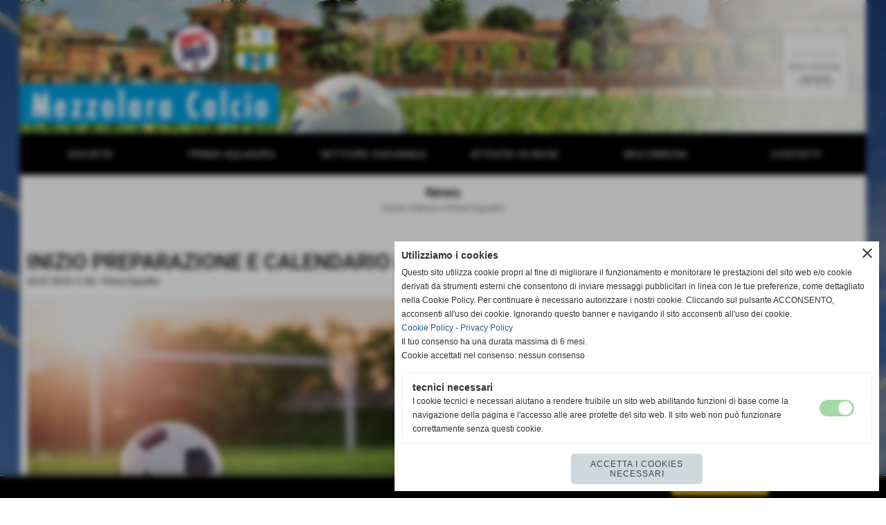

--- FILE ---
content_type: text/html; charset=UTF-8
request_url: https://www.mezzolaracalcio.com/INIZIO-PREPARAZIONE-E-CALENDARIO-DELLE-AMICHEVOLI-PRECAMPIONATO.htm
body_size: 9494
content:
<!-- T. scheda: 0.001 -->
<!-- T. newsscheda: 0.022 -->
<!DOCTYPE html>
<html lang="it">
<head>
<title>INIZIO PREPARAZIONE E CALENDARIO DELLE AMICHEVOLI PRECAMPIONATO</title>
<meta charset="utf-8">
<meta name="description" content="La Societ&agrave; comunica che la preparazione atletica della Prima Squadra avr&agrave; inizio Lunedi 23 Luglio 2018 alle ore 15:00 presso il campo sportivo di Mezzolara. Di ">
<meta name="keywords" content="INIZIO PREPARAZIONE E CALENDARIO DELLE AMICHEVOLI PRECAMPIONATO,Prima Squadra">
<link rel="canonical" href="https://www.mezzolaracalcio.com/INIZIO-PREPARAZIONE-E-CALENDARIO-DELLE-AMICHEVOLI-PRECAMPIONATO.htm"><meta http-equiv="Content-Security-Policy" content="upgrade-insecure-requests">
<meta property="og:author" content="www.mezzolaracalcio.com">
<meta property="og:publisher" content="www.sitoper.it">
<meta name="generator" content="www.sitoper.it">
<meta name="google-site-verification" content="EeG4pdKtHoiX39x6EF7WIXQsANi62_8NPh16Wzg027M">
<meta name="robots" content="max-snippet:-1,max-image-preview:standard,max-video-preview:30"><link rel="icon" href="https://www.mezzolaracalcio.com/foto/grandi/logomezzolara.ico" type="image/x-icon">
<link rel="shortcut icon" href="https://www.mezzolaracalcio.com/foto/grandi/logomezzolara.ico" type="image/x-icon">
			
<!-- CODICE HEAD AGGIUNTIVO -->
<script>
  (function(i,s,o,g,r,a,m){i['GoogleAnalyticsObject']=r;i[r]=i[r]||function(){
  (i[r].q=i[r].q||[]).push(arguments)},i[r].l=1*new Date();a=s.createElement(o),
  m=s.getElementsByTagName(o)[0];a.async=1;a.src=g;m.parentNode.insertBefore(a,m)
  })(window,document,'script','https://www.google-analytics.com/analytics.js','ga');

  ga('create', 'UA-97542459-1', 'auto');
  ga('send', 'pageview');

</script>

<!-- Global site tag (gtag.js) - Google Analytics -->
<script async src="https://www.googletagmanager.com/gtag/js?id=UA-97542459-1"></script>
<script>
  window.dataLayer = window.dataLayer || [];
  function gtag(){dataLayer.push(arguments);}
  gtag('js', new Date());

  gtag('config', 'UA-97542459-1');
</script>

<!-- FINE CODICE HEAD AGGIUNTIVO -->

<link rel="stylesheet preload" as="style" type="text/css" href="https://www.mezzolaracalcio.com/fonts/material-icons/material-icons.css">
<link rel="stylesheet preload" as="style" type="text/css" href="https://www.server140.h725.net/fonts/open-sans/open-sans.css">
<link rel="stylesheet preload" as="style" type="text/css" href="https://www.server140.h725.net/fonts/pontano-sans/pontano-sans.css">
<link rel="stylesheet preload" as="style" type="text/css" href="https://www.server140.h725.net/fonts/roboto/roboto.css">
	
<link href="https://www.mezzolaracalcio.com/css_personali/cachestile_larga1_1446.css" rel="stylesheet" type="text/css" media="all">
<meta name="viewport" content="width=device-width, initial-scale=1.0">
<meta name="format-detection" content="telephone=no">

		
<style>

			
	/* sfondo singolo */
	@media all and (min-width: 1000px) {
		body {
		    background-image: url("https://www.mezzolaracalcio.com/foto/grandi/dsc_0021.jpg") !important;
		    background-attachment: fixed !important;
		    background-position: center center !important;
		    background-repeat: no-repeat !important;
		    background-size: cover !important;
		    background-color: transparent !important;
		}
	}
</style>
<script src="https://www.mezzolaracalcio.com/js/jquery.js"></script>
<script src="https://www.mezzolaracalcio.com/js/datatimepicker/jquery.ui.timepicker.js?v=0.3.2" defer></script>
<link href="https://www.mezzolaracalcio.com/js/datatimepicker/jquery.ui.timepicker.css?v=0.3.2" rel="stylesheet" type="text/css"/>
<script src="https://www.mezzolaracalcio.com/js/jquery.ui.core.js"></script>
<script src="https://www.mezzolaracalcio.com/js/datatimepicker/jquery.ui.datepicker.js" defer></script>
<script src="https://www.mezzolaracalcio.com/js/datatimepicker/jquery.ui.timepicker-it.js" defer></script>
<script src="https://www.mezzolaracalcio.com/js/datatimepicker/jquery.ui.datepicker-it.js" defer></script>
<link rel="stylesheet" href="https://www.mezzolaracalcio.com/js/jquery-ui.css">

<script src="https://www.mezzolaracalcio.com/js/libvarie.js?lu=16012026123221"></script>
<script src="https://www.mezzolaracalcio.com/js/cookie/cookie.php?lu=16012026123221" defer></script>
<script src="https://www.mezzolaracalcio.com/js/defer.php?lu=16012026123221" defer></script>
<script src="https://www.mezzolaracalcio.com/js/menu.php?lu=16012026123221" defer></script>
<script src="https://www.mezzolaracalcio.com/js/carrello.php?lu=16012026123221" defer></script>

<link rel="stylesheet preload" as="style" type="text/css" href="https://www.mezzolaracalcio.com/js/slideshow/slideshow_css.php?lu=16012026123221">
<script src="https://www.mezzolaracalcio.com/js/slideshow/slideshow_js.php?lu=16012026123221" defer></script>

<link rel="stylesheet preload" as="style" type="text/css" href="https://www.mezzolaracalcio.com/js/slideshow2.0/slideshow_css.php?lu=16012026123221">
<script src="https://www.mezzolaracalcio.com/js/slideshow2.0/slideshow_js.php?lu=16012026123221" defer></script>

<link rel="stylesheet preload" as="style" type="text/css" href="https://www.mezzolaracalcio.com/js/calendario/calendario.css?lu=16012026123221">
<script src="https://www.mezzolaracalcio.com/js/calendario/calendario.js?lu=16012026123221" defer></script>

<link rel="stylesheet preload" as="style" type="text/css" href="https://www.mezzolaracalcio.com/js/boxscorrimento/boxscorrimento_css.php">
<script src="https://www.mezzolaracalcio.com/js/boxscorrimento/boxscorrimento_js.php?lu=16012026123221" defer></script>

<link rel="stylesheet preload" as="style" type="text/css" href="https://www.mezzolaracalcio.com/lightbox/lightbox_css.php?lu=16012026123221">
<script src="https://www.mezzolaracalcio.com/lightbox/lightbox.js?lu=16012026123221" defer></script>

<script src="https://www.mezzolaracalcio.com/js/inviaamico/inviaamico.js?lu=16012026123221" defer></script>

<!--Per rendere il sistema dei video di sfondo funzionante anche su explorer NON ELIMINARE LACIARE COSI-->
<!--[if lt IE 9]>
<script>
document.createElement('video');
</script>
<![endif]-->


<!-- NON SONO UN MODELLO -->	<script>
		var $jQCheckCampoAggiuntivo = jQuery.noConflict();
		
		$jQCheckCampoAggiuntivo(document).ready(function (index){
			
			$jQCheckCampoAggiuntivo("form[id^='moduloOrdine']").submit(function(index) {
				
				var selettore=$jQCheckCampoAggiuntivo(this).attr('id');
				var array=selettore.split('moduloOrdine');
				var trovate2=true;
				var patternemail = new RegExp(/^(("[\w-+\s]+")|([\w-+]+(?:\.[\w-+]+)*)|("[\w-+\s]+")([\w-+]+(?:\.[\w-+]+)*))(@((?:[\w-+]+\.)*\w[\w-+]{0,66})\.([a-z]{2,6}(?:\.[a-z]{2})?)$)|(@\[?((25[0-5]\.|2[0-4][\d]\.|1[\d]{2}\.|[\d]{1,2}\.))((25[0-5]|2[0-4][\d]|1[\d]{2}|[\d]{1,2})\.){2}(25[0-5]|2[0-4][\d]|1[\d]{2}|[\d]{1,2})\]?$)/i);
				var patterndate = new RegExp(/(?:0[1-9]|[12][0-9]|3[01])\/(?:0[1-9]|1[0-2])\/(?:19|20\d{2})/);
				
				$jQCheckCampoAggiuntivo("#moduloOrdine"+array[1]+" div[id^='ordinedatoaggiuntivovis_']").each(function (index, value) { 
					
					if(
						(!$jQCheckCampoAggiuntivo(this).find('input').val() || $jQCheckCampoAggiuntivo(this).find('input').val()=='undefined') && 
						(!$jQCheckCampoAggiuntivo(this).find('select').val() || $jQCheckCampoAggiuntivo(this).find('select').val()=='undefined') && 
						(!$jQCheckCampoAggiuntivo(this).find('textarea').val() || $jQCheckCampoAggiuntivo(this).find('textarea').val()=='undefined')
					)
					{
						trovate2=false;
					}
					else
					{
						//controllo i dati inseriti se email o data
						if($jQCheckCampoAggiuntivo(this).find('input').attr("id"))
						{
							var tipocampo = $jQCheckCampoAggiuntivo(this).find('input').attr("id").split('_');
							if(tipocampo[0]=='campoemail') 
							{
								if(!patternemail.test( $jQCheckCampoAggiuntivo(this).find('input').val() ))
								{
									trovate2=false;
								}								
							}
							else if(tipocampo[0]=='campodata')
							{
								if(!patterndate.test( $jQCheckCampoAggiuntivo(this).find('input').val() ))
								{
									trovate2=false;
								}
							}
						}						
					}													
				});
				
				if(!trovate2)
					{
					$jQCheckCampoAggiuntivo("#moduloOrdine"+array[1]+" #avvisocampiaggiuntivicomprasubito"+array[1]).show();
					return false;
					}
				else
					{
					$jQCheckCampoAggiuntivo("#moduloOrdine"+array[1]+" #avvisocampiaggiuntivicomprasubito"+array[1]).hide();
					}
			});
		});
	</script>
	
		
	
<style>

</style>
<!-- foglio stampa -->
<link rel="stylesheet" href="https://www.mezzolaracalcio.com/css/stampa.css" media="print"> 

<!-- T. intestazionecss: 0.008 -->
	
<meta property="og:title" content="INIZIO PREPARAZIONE E CALENDARIO DELLE AMICHEVOLI PRECAMPIONATO" />
<meta property="og:type" content="article" />
<meta property="og:url" content="https://www.mezzolaracalcio.com/INIZIO-PREPARAZIONE-E-CALENDARIO-DELLE-AMICHEVOLI-PRECAMPIONATO.htm" />
<meta property="og:description" content="La Societ&agrave; comunica che la preparazione atletica della Prima Squadra avr&agrave; inizio Lunedi 23 Luglio 2018 alle ore 15:00 presso il campo sportivo di Mezzolara. Di " />
<!-- img meta: schermata2018-07-20alle113027.png --><!-- 3 -->
<meta property="og:image" content="https://www.mezzolaracalcio.com/foto/grandi/schermata2018-07-20alle113027.png" />
<meta name="twitter:image" content="https://www.mezzolaracalcio.com/foto/grandi/schermata2018-07-20alle113027.png" />
<meta name="twitter:image:alt" content="" />
<meta property="og:image:type" content="image/png" />
<meta property="og:image:width" content="947" />
<meta property="og:image:height" content="602" />

<meta name="twitter:card" content="summary_large_image">
<meta name="twitter:creator" content="@mezzolaracalcio.com" />
<meta name="twitter:site" content="@mezzolaracalcio.com">
<meta name="twitter:title" content="INIZIO PREPARAZIONE E CALENDARIO DELLE AMICHEVOLI PRECAMPIONATO">
<meta name="twitter:description" content="La Societ&agrave; comunica che la preparazione atletica della Prima Squadra avr&agrave; inizio Lunedi 23 Luglio 2018 alle ore 15:00 presso il campo sportivo di Mezzolara. Di ">
<meta name="twitter:domain" content="www.mezzolaracalcio.com"></head>
<body id="news-scheda-847" class="">
	<a href="#contenuto-main" class="skip-link">Salta al contenuto principale</a>
<!-- inizio oggetti liberi body --><!-- fine oggetti liberi body -->
	<div id="sfondo-sito">
		<div id="data-ora">17 Gennaio 2026</div>
		
	<div id="accessoriofisso01"></div><div id="accessoriofisso02"></div><div id="accessorio-iniziosito"></div>
	<header id="testa" role="banner">
	    <div id="testa-interna"><!-- inizio oggetti liberi testa -->
<!-- fine oggetti liberi testa --><!-- no cache -->
<div class="box-generico ridotto "  id="box156">    
    <div class="boxContenuto">
		<div class="tab01">
		
			<!-- tab01 corpo -->
			<div class="tab01-corpo"><div class="contenitore-tab02">
			<div class="tab02 tab-nudo"><div class="tab02-area-foto"><div class="immagine align-center"><span class="nascosto">[</span><a href="https://www.mezzolaracalcio.com/" title="https://www.mezzolaracalcio.com/"><img src="/foto/grandi/mezzolara-calcio-sito-banner-homepage-2019-07.jpg" sizes="(min-width: 1222px) 1222px, 100vw" srcset="/foto/grandi/mezzolara-calcio-sito-banner-homepage-2019-07.jpg 1222w" alt="" width="1222" height="192"></a><span class="nascosto">]</span>
				<input name="w_immagine_box" id="w_immagine_box_spec_156_1" type="hidden" value="1222">
				<input name="h_immagine_box" id="h_immagine_box_spec_156_1" type="hidden" value="192">
				</div></div>
				</div></div>	
			</div>
		</div>  
    	</div>
</div><!-- T. box 156: 0.002 --><!-- no cache --><!-- menu: 1 | eredita: no | chi eredita:  | tipo: orizzontale -->
	<div id="ancora-menu-orizzontale1-132"></div>
	<nav class="menu-orizzontale" id="menu-orizzontale1-132" style="z-index: 99" data-tipoMenu="orizzontale">
		<div class="menu-orizzontale-riga">
			<ul><li class="menu-orizzontale-tasto">
	<a href="javascript:void(0)" style="pointer-events: none; cursor: default;" target="_blank" title="SOCIETA&#39; aperto in una nuova finestra" data-urlPulsante="javascript:void(0)" data-moduloPulsante="">SOCIETA&#39;</a>
					<div class="menu-orizzontale-tendina">
						<div class="menu-orizzontale-tendina-tasto">
							<a href="https://www.mezzolaracalcio.com/organigramma-mezzolara-calcio.htm" title="Organigramma Mezzolara calcio" data-urlPulsante="organigramma-mezzolara-calcio.htm" data-moduloPulsante="">Organigramma</a>
						</div>
						<div class="menu-orizzontale-tendina-tasto">
							<a href="https://www.mezzolaracalcio.com/Storia.htm" title="Storia del Mezzolara Calcio - Mezzolara Calcio" data-urlPulsante="Storia.htm" data-moduloPulsante="">Storia</a>
						</div>
						<div class="menu-orizzontale-tendina-tasto">
							<a href="https://www.mezzolaracalcio.com/categorie.php?categoria=22" title="Campi di Gioco" data-urlPulsante="categorie.php?categoria=22" data-moduloPulsante="">Campi di Gioco</a>
						</div>
						<div class="menu-orizzontale-tendina-tasto">
							<a href="https://www.mezzolaracalcio.com/Generiche-1.htm" title="Generiche" data-urlPulsante="Generiche-1.htm" data-moduloPulsante="">News</a>
						</div>
						<div class="menu-orizzontale-tendina-tasto">
							<a href="https://www.mezzolaracalcio.com/tutela-dei-minori.htm" title="L'Impegno del Mezzolara SSDaRL per la Tutela dei Minori" data-urlPulsante="tutela-dei-minori.htm" data-moduloPulsante="pagine_aggiuntive">Tutela Minori</a>
						</div>
					</div>
</li><li class="menu-orizzontale-tasto">
	<a href="javascript:void(0)" style="pointer-events: none; cursor: default;" target="_blank" title="PRIMA SQUADRA aperto in una nuova finestra" data-urlPulsante="javascript:void(0)" data-moduloPulsante="">PRIMA SQUADRA</a>
					<div class="menu-orizzontale-tendina">
						<div class="menu-orizzontale-tendina-tasto">
							<a href="https://www.mezzolaracalcio.com/SERIE-D.htm" title="Rosa Mezzolara calcio serie D" data-urlPulsante="SERIE-D.htm" data-moduloPulsante="">La Rosa</a>
						</div>
						<div class="menu-orizzontale-tendina-tasto">
							<a href="https://www.mezzolaracalcio.com/video-mezzolara-calcio-highlights.htm" title="GARE SERIE D" data-urlPulsante="video-mezzolara-calcio-highlights.htm" data-moduloPulsante="">Highlights partite</a>
						</div>
						<div class="menu-orizzontale-tendina-tasto">
							<a href="https://www.mezzolaracalcio.com/news-Prima-Squadra.htm" title="Notizie Prima Squadra Mezzolara calcio" data-urlPulsante="news-Prima-Squadra.htm" data-moduloPulsante="">News Prima Squadra</a>
						</div>
						<div class="menu-orizzontale-tendina-tasto">
							<a href="https:///www.mezzolaracalcio.com/campionati0gironigiornatepartite_calendario.php?idgirone=104" title="Risultati" data-urlPulsante="https:///www.mezzolaracalcio.com/campionati0gironigiornatepartite_calendario.php?idgirone=104" data-moduloPulsante="">Risultati</a>
						</div>
						<div class="menu-orizzontale-tendina-tasto">
							<a href="https://www.mezzolaracalcio.com/campionati0gironigiornatepartite_classifica.php?idgirone=104" title="Classifica" data-urlPulsante="campionati0gironigiornatepartite_classifica.php?idgirone=104" data-moduloPulsante="">Classifica</a>
						</div>
					</div>
</li><li class="menu-orizzontale-tasto">
	<a href="javascript:void(0)" style="pointer-events: none; cursor: default;" target="_blank" title="SETTORE GIOVANILE aperto in una nuova finestra" data-urlPulsante="javascript:void(0)" data-moduloPulsante="">SETTORE GIOVANILE</a>
					<div class="menu-orizzontale-tendina">
						<div class="menu-orizzontale-tendina-tasto">
							<a href="https://www.mezzolaracalcio.com/campionati0gironigiornatepartite_classifica.php?idgirone=105" title="Juniores Nazionale" data-urlPulsante="campionati0gironigiornatepartite_classifica.php?idgirone=105" data-moduloPulsante="">Juniores Nazionale</a>
						</div>
						<div class="menu-orizzontale-tendina-tasto">
							<a href="javascript:void(0)" style="pointer-events: none; cursor: default;" target="_blank" title="Allievi 2004 aperto in una nuova finestra" data-urlPulsante="javascript:void(0)" data-moduloPulsante="">Allievi 2004</a>
						</div>
						<div class="menu-orizzontale-tendina-tasto">
							<a href="javascript:void(0)" style="pointer-events: none; cursor: default;" target="_blank" title="Allievi 2005 aperto in una nuova finestra" data-urlPulsante="javascript:void(0)" data-moduloPulsante="">Allievi 2005</a>
						</div>
						<div class="menu-orizzontale-tendina-tasto">
							<a href="javascript:void(0)" style="pointer-events: none; cursor: default;" target="_blank" title="Giovanissimi 2006 aperto in una nuova finestra" data-urlPulsante="javascript:void(0)" data-moduloPulsante="">Giovanissimi 2006</a>
						</div>
						<div class="menu-orizzontale-tendina-tasto">
							<a href="javascript:void(0)" style="pointer-events: none; cursor: default;" target="_blank" title="Giovanissimi 2007 aperto in una nuova finestra" data-urlPulsante="javascript:void(0)" data-moduloPulsante="">Giovanissimi 2007</a>
						</div>
						<div class="menu-orizzontale-tendina-tasto">
							<a href="https://www.mezzolaracalcio.com/Juniores-Allievi-Giovanissimi.htm" title="Juniores Allievi Giovanissimi" data-urlPulsante="Juniores-Allievi-Giovanissimi.htm" data-moduloPulsante="">News Settore Giovanile</a>
						</div>
					</div>
</li><li class="menu-orizzontale-tasto">
	<a href="javascript:void(0)" style="pointer-events: none; cursor: default;" target="_blank" title="ATTIVITA&#39; DI BASE aperto in una nuova finestra" data-urlPulsante="javascript:void(0)" data-moduloPulsante="">ATTIVITA&#39; DI BASE</a>
					<div class="menu-orizzontale-tendina">
						<div class="menu-orizzontale-tendina-tasto">
							<a href="javascript:void(0)" style="pointer-events: none; cursor: default;" target="_blank" title="Esordienti 2008-2009 aperto in una nuova finestra" data-urlPulsante="javascript:void(0)" data-moduloPulsante="">Esordienti 2008-2009</a>
						</div>
						<div class="menu-orizzontale-tendina-tasto">
							<a href="javascript:void(0)" style="pointer-events: none; cursor: default;" target="_blank" title="Pulcini 2010 aperto in una nuova finestra" data-urlPulsante="javascript:void(0)" data-moduloPulsante="">Pulcini 2010</a>
						</div>
						<div class="menu-orizzontale-tendina-tasto">
							<a href="javascript:void(0)" style="pointer-events: none; cursor: default;" target="_blank" title="Pulcini 2011 aperto in una nuova finestra" data-urlPulsante="javascript:void(0)" data-moduloPulsante="">Pulcini 2011</a>
						</div>
						<div class="menu-orizzontale-tendina-tasto">
							<a href="javascript:void(0)" style="pointer-events: none; cursor: default;" target="_blank" title="Primi Calci 2012 aperto in una nuova finestra" data-urlPulsante="javascript:void(0)" data-moduloPulsante="">Primi Calci 2012</a>
						</div>
						<div class="menu-orizzontale-tendina-tasto">
							<a href="javascript:void(0)" style="pointer-events: none; cursor: default;" target="_blank" title="Primi Calci 2013 aperto in una nuova finestra" data-urlPulsante="javascript:void(0)" data-moduloPulsante="">Primi Calci 2013</a>
						</div>
						<div class="menu-orizzontale-tendina-tasto">
							<a href="javascript:void(0)" style="pointer-events: none; cursor: default;" target="_blank" title="Piccoli Amici 2014-2015 aperto in una nuova finestra" data-urlPulsante="javascript:void(0)" data-moduloPulsante="">Piccoli Amici 2014-2015</a>
						</div>
						<div class="menu-orizzontale-tendina-tasto">
							<a href="https://www.mezzolaracalcio.com/Settore-Giovanile-Scolastico.htm" title="Settore Giovanile Scolastico" data-urlPulsante="Settore-Giovanile-Scolastico.htm" data-moduloPulsante="">News Attivit&agrave; di base</a>
						</div>
					</div>
</li><li class="menu-orizzontale-tasto">
	<a href="javascript:void(0)" style="pointer-events: none; cursor: default;" target="_blank" title="MULTIMEDIA aperto in una nuova finestra" data-urlPulsante="javascript:void(0)" data-moduloPulsante="">MULTIMEDIA</a>
					<div class="menu-orizzontale-tendina">
						<div class="menu-orizzontale-tendina-tasto">
							<a href="https://www.mezzolaracalcio.com/video-mezzolara-calcio-highlights.htm" title="GARE SERIE D" data-urlPulsante="video-mezzolara-calcio-highlights.htm" data-moduloPulsante="">Area Video</a>
						</div>
						<div class="menu-orizzontale-tendina-tasto">
							<a href="Foto-gallery.htm" title="Foto gallery | Mezzolara Calcio" data-urlPulsante="categorie.php?modulo_attuale=fotogallery" data-moduloPulsante="">Fotogallery</a>
						</div>
					</div>
</li><li class="menu-orizzontale-tasto">
	<a href="javascript:void(0)" style="pointer-events: none; cursor: default;" target="_blank" title="CONTATTI aperto in una nuova finestra" data-urlPulsante="javascript:void(0)" data-moduloPulsante="">CONTATTI</a>
					<div class="menu-orizzontale-tendina">
						<div class="menu-orizzontale-tendina-tasto">
							<a href="https://www.mezzolaracalcio.com/ASD-MEZZOLARA-1.htm" title="Sede della Societ&agrave; Mezzolara Calcio" data-urlPulsante="ASD-MEZZOLARA-1.htm" data-moduloPulsante="pagine_aggiuntive">Dove Siamo</a>
						</div>
						<div class="menu-orizzontale-tendina-tasto">
							<a href="https://www.mezzolaracalcio.com/CONTATTI.htm" title="CONTATTI" data-urlPulsante="CONTATTI.htm" data-moduloPulsante="">Scrivici</a>
						</div>
						<div class="menu-orizzontale-tendina-tasto">
							<a href="https://www.mezzolaracalcio.com/ACCREDITI-1.htm" title="ACCREDITI" data-urlPulsante="ACCREDITI-1.htm" data-moduloPulsante="servizi">Info Accrediti</a>
						</div>
					</div>
</li>
				</ul>
			</div>
		</nav><!-- T. menu 132 parziale1: 0.000 | parziale2: 0.003 --><!-- T. menu 132: 0.003 -->		
	    <!-- CHIUSURA DI testa-interna -->
		</div>
	<!-- CHIUSURA DI testa -->
	</header>
	
	<div id="accessorio-iniziocontenuti"></div>		<div id="corpo-contenitore">
			<div id="corpo-contenuto-paginainterna">
								<div id="contenuti" class="news-scheda scheda">
				
				<main class="pag00" id="contenuto-main" role="main">
										<div class="pag00-testa">
								<div class="titolo">News</div><div class="sottotitolo"><span class="nascosto">percorso: </span><a href="https://www.mezzolaracalcio.com/" title="torna a Home">Home</a> &gt; <a href="News.htm" title="torna a News">News</a> &gt; <a href="news-Prima-Squadra.htm" title="torna a Prima Squadra">Prima Squadra</a></div>					</div> 
											<div class="pag00-corpo">
																
								<!-- pag01 - contenuti -->
								<article class="pag01">
									
								<header class="pag01-testa"><div class="titolo"><h1>INIZIO PREPARAZIONE E CALENDARIO DELLE AMICHEVOLI PRECAMPIONATO</h1></div><div class="sottotitolo"><span class="sottotitolo-data">20-07-2018 11:30</span><span class="sottotitolo-categorie"> - <span class="categorianome"><a href="news-Prima-Squadra.htm" title="Prima Squadra">Prima Squadra</a></span></span></div>
								</header>									<div class="pag01-corpo">
											<div class="float-left struttura-immagine-sx"><div class="galleria-foto">
<div class="lb-galleriafotografica">    
 
        <label for="imagefotogallery847-1" title="zoom">
            <img src="foto/grandi/schermata2018-07-20alle113027.png" width="" height="" alt="" class="fotodazoomare" title="">
			<input type="hidden" id="datifotogallery847-1" data-pathfoto="foto/grandi/schermata2018-07-20alle113027.png" data-didascalia="" data-srcset="" data-sizes="" data-width="" data-height="" data-alt="" data-title="">
        </label>
			<input type="hidden" id="lb-maxelementfotogallery847" data-maxelement="1">
	        <div class="lb-overlay" id="overlayimagefotogallery847">	
	            <label for="lb-closefotogallery847">
	                <span class="lb-close">X CLOSE</span>					
					<span class="lb-contenitoreimmagine">					
	    	     		<img src="" srcset="" sizes="" width="" height="" alt="" title="" />
	    				 
	                    <label for="imagefotogallery847" title="<< precedente" class="lb-thumbimg">
	                        <span class="lb-prev"><span class="material-icons notranslate">keyboard_arrow_left</span></span>
	                    </label> 
	                    <label for="imagefotogallery847" title="successivo >>" class="lb-thumbimg">
	                        <span class="lb-next"><span class="material-icons notranslate">keyboard_arrow_right</span></span>
	                    </label>	
					</span>    				
					<span class="lb-didascalia"></span>				
	            </label>            
	        </div>    
<input type="radio" name="lb-galleryfotogallery847" id="lb-closefotogallery847">
</div>  
</div></div><div class="span-classe-testo testo">La Societ&agrave; comunica che la preparazione atletica della Prima Squadra avr&agrave; inizio <strong>Lunedi 23 Luglio 2018 alle ore 15:00</strong> presso il campo sportivo di <strong>Mezzolara.</strong> Di seguito l&acute;elenco delle amichevoli precampionato che verranno svolte durante la sessione estiva: <div><BR></div><div>- Alfonsine vs Mezzolara Sabato 4 Agosto alle ore 17:00 ad Alfonsine </div><div>- Memorial &quot;Pietro Zucchini&quot; Mercoledi 8 Agosto alle ore 19:00 Triangolare con Axys Zola e Mantova presso lo Stadio Comunale di Budrio</div><div>- Triangolare di Sesto Imolese Mercoledi 22 Agosto alle ore 20:00 con Massalombarda e Faenza.</div><div><BR></div><div><strong><u>N.B. Gli orari sopra indicati potranno essere soggetti a variazioni!</u></strong></div></div><div class="clear-left"></div><div class="link-accessori">
	<span class="nascosto">[</span><span title="invia a un amico" class="pul_invia_amico" data-modulo="news" data-specifica="847"><img src="/img/share-email.png" alt="icona per inviare a un amico"></span><span class="nascosto">]</span> 
<span class="nascosto">[</span><span title="condividi su Facebook" onclick="shareFacebook('https://www.mezzolaracalcio.com/INIZIO-PREPARAZIONE-E-CALENDARIO-DELLE-AMICHEVOLI-PRECAMPIONATO.htm','INIZIO+PREPARAZIONE+E+CALENDARIO+DELLE+AMICHEVOLI+PRECAMPIONATO');" style="cursor: pointer;"><img src="/img/share-facebook.png" alt="icona di Facebook"></span><span class="nascosto">]</span> 
<span class="nascosto">[</span><span title="condividi su Twitter" onclick="shareTwitter('https://www.mezzolaracalcio.com/INIZIO-PREPARAZIONE-E-CALENDARIO-DELLE-AMICHEVOLI-PRECAMPIONATO.htm','INIZIO+PREPARAZIONE+E+CALENDARIO+DELLE+AMICHEVOLI+PRECAMPIONATO');" style="cursor: pointer;"><img src="/img/share-x.png" alt="icona di Twitter"></span><span class="nascosto">]</span> </div>									</div> 	
																	</article>
								<!-- FINE pag01 - contenuti -->								
								<div class="box-paginazione">
												<div class="float-left" style="width: 33%"><a href="MERCATO-ANDREA-MUTTI-E-NICCOLO-RIGON-SI-AGGIUNGONO-ALLA-LISTA-DEI-CONFERMATI.htm" title="scheda precedente: MERCATO: ANDREA MUTTI E NICCOLO&acute; RIGON SI AGGIUNGONO ALLA LISTA DEI CONFERMATI">&lt;&lt; precedente</a></div>
										  <div class="float-left visibilita-solo-pc align-center" style="width: 33%">&nbsp;
										  </div>
										  <div class="float-right align-right" style="width: 33%"><a href="MERCATO-FIRMA-UN-GIOVANE-PORTIERE-DALL-ASCOLI.htm" title="scheda successiva: MERCATO: FIRMA UN GIOVANE PORTIERE DALL&acute;ASCOLI">successivo >></a></div><div class="clear-left clear-right"></div></div>					</div>					
				    				</main>	
		    <!-- FINE ZONA DEI CONTENUTI -->
		    </div>
		        
			<div class="cancellatore-corpo"></div>
		</div>
	</div>
	<hr>
	<div id="accessorio-finecontenuti"></div>
<!-- T. schedatemplate: 0.026 -->
<footer id="piede-contenitore" role="contentinfo">
	<!-- inizio oggetti liberi piede -->
<!-- fine oggetti liberi piede -->	
	<div id="piede-contenuto">		
		<!-- no cache -->
<div class="box-dati-azienda largo "  id="box60">    
    <div class="boxContenuto">
		<div class="tab01 tab-nudo">
				<div class="tab02 tab-nudo">
					<div class="tab02-corpo">
						
			<div class="descrizione">
				<span style="font-family: Arial;">SSDaRL MEZZOLARA<BR>Piazzale della Giovent&ugrave;, 8 - 40054 - Budrio (Bologna) - Tel. 051 9989052 </span><div><span style="font-family: Arial;"><a href="mailto:mezzolaracalcio@libero.it">mezzolaracalcio@libero.it</a> - C.F. 01686681204</span></div>
			</div>
					</div>
				</div>
		</div>  
    	</div>
</div><!-- T. box 60: 0.001 -->
			<div class="contenitoreBox" id="contenitoreBox139">
				<div class="contenitoreBoxContenuto"><div class="contenitoreBoxColonna"><!-- no cache -->
<div class="box-generico largo "  id="box140">    
    <div class="boxContenuto">
		<div class="tab01 tab-nudo"><div class="contenitore-tab02">
			<div class="tab02 tab-nudo"><div class="tab02-area-foto"><div class="immagine align-center"><span class="nascosto">[</span><a href="https://it-it.facebook.com/mezzolaracalcio/" title="https://it-it.facebook.com/mezzolaracalcio/ aperto in una nuova finestra" target="_blank"><img src="/foto/grandi/mezzolara-calcio-facebook-ufficiale.png" sizes="(min-width: 35px) 35px, 100vw" srcset="/foto/grandi/mezzolara-calcio-facebook-ufficiale.png 35w" alt="" width="35" height="35"></a><span class="nascosto">]</span>
				<input name="w_immagine_box" id="w_immagine_box_spec_140_1" type="hidden" value="35">
				<input name="h_immagine_box" id="h_immagine_box_spec_140_1" type="hidden" value="35">
				</div></div>
				</div></div>
		</div>  
    	</div>
</div><!-- T. box 140: 0.001 --></div><div class="contenitoreBoxColonna"><!-- no cache -->
<div class="box-generico largo "  id="box141">    
    <div class="boxContenuto">
		<div class="tab01 tab-nudo"><div class="contenitore-tab02">
			<div class="tab02 tab-nudo"><div class="tab02-area-foto"><div class="immagine align-center"><span class="nascosto">[</span><a href="https://www.instagram.com/mezzolaracalcio/" title="https://www.instagram.com/mezzolaracalcio/ aperto in una nuova finestra" target="_blank"><img src="/foto/grandi/mezzolara-calcio-instagram-ufficiale.png" sizes="(min-width: 35px) 35px, 100vw" srcset="/foto/grandi/mezzolara-calcio-instagram-ufficiale.png 35w" alt="" width="35" height="35"></a><span class="nascosto">]</span>
				<input name="w_immagine_box" id="w_immagine_box_spec_141_1" type="hidden" value="35">
				<input name="h_immagine_box" id="h_immagine_box_spec_141_1" type="hidden" value="35">
				</div></div>
				</div></div>
		</div>  
    	</div>
</div><!-- T. box 141: 0.001 --></div><div class="contenitoreBoxColonna"><!-- no cache -->
<div class="box-generico largo "  id="box142">    
    <div class="boxContenuto">
		<div class="tab01 tab-nudo"><div class="contenitore-tab02">
			<div class="tab02 tab-nudo"><div class="tab02-area-foto"><div class="immagine align-center"><span class="nascosto">[</span><a href="https://www.youtube.com/user/MezzolaraChannel" title="https://www.youtube.com/user/MezzolaraChannel aperto in una nuova finestra" target="_blank"><img src="/foto/grandi/mezzolara-calcio-youtube-ufficiale.png" sizes="(min-width: 35px) 35px, 100vw" srcset="/foto/grandi/mezzolara-calcio-youtube-ufficiale.png 35w" alt="" width="35" height="35"></a><span class="nascosto">]</span>
				<input name="w_immagine_box" id="w_immagine_box_spec_142_1" type="hidden" value="35">
				<input name="h_immagine_box" id="h_immagine_box_spec_142_1" type="hidden" value="35">
				</div></div>
				</div></div>
		</div>  
    	</div>
</div><!-- T. box 142: 0.001 --></div>
	            </div>
			</div><!-- T. contenitore 139: 0.004 -->		
	</div>
</footer>
		<!-- T. piede: 0.006 -->

<div id="firma" role="region" aria-label="Crediti del sito">
	<a href="https://www.sitoper.it" title="Creazione siti web">Realizzazione siti web www.sitoper.it</a>
</div>

<!-- modulo modifica paragrafo -->
<div class="windowsSfondo windows_InviaAmico_sfondo windows_NonVisibile_sfondo"></div>
<div class="windows windows_InviaAmico windows_NonVisibile">
					
	<div class="windowsTitolo">
		<div class="float-left">invia a un amico</div>
		<div class="float-right align-right"><img src="/img/chiudi.png" id="FinestraChiudiInviaAmico" alt="icona per chiudere"></div>
		<div class="clear-both"></div>
	</div>
	
	<div class="windowsContenuto">   
		
		<div id="esito_invia_amico"></div> 
		
		<div class="inviaAmico_num_invii errore">Attenzione!<BR>Non puoi effettuare più di 10 invii al giorno.</div>
		
		<div class="inviaAmico_form">
			
			<form name="ModuloInviaAmico" id="ModuloInviaAmico" action="js/inviaamico/inviaamico.php" method="post">
				<div class="float-left" style="width: 49%; margin-right: 1%;">
					<div><label for="nome_mittente"><strong>nome del mittente</strong></label></div>
					<div><input name="nome_mittente" type="text" id="nome_mittente" value="" style="width: 95%;" autocomplete="name"></div>
				</div>
				<div class="float-left" style="width: 49%; margin-left: 1%;">
					<div><label for="email_mittente"><strong>indirizzo E-mail del mittente</strong></label></div>
					<div><input name="email_mittente" type="email" id="email_mittente" value="" style="width: 95%;" autocomplete="email"></div>
				</div>
				<div class="clear-left"></div>
				
	
				<div class="float-left" style="width: 49%; margin-right: 1%;">
					<div><label for="nome_destinatario"><strong>nome del destinatario</strong></label></div>
					<div><input name="nome_destinatario" type="text" id="nome_destinatario" value="" style="width: 95%;" autocomplete="name"></div>
				</div>
				<div class="float-left" style="width: 49%; margin-left: 1%;">
					<div><label for="email_destinatario"><strong>indirizzo E-mail del destinatario</strong></label></div>
					<div><input name="email_destinatario" type="email" id="email_destinatario" value="" style="width: 95%;" autocomplete="email"></div>
				</div>
				<div class="clear-left"></div>
				
				<div><label for="messaggio"><strong>messaggio</strong></label></div>
				<div><textarea name="messaggio" id="messaggio" style="width: 100%;" rows="4" autocomplete="off"></textarea></div>
<div id="accettazione-8" class="area-accettazioni">
<div>
	<span class="bold">Informativa privacy</span>
</div>
<div class="area-accettazioni-riquadro" id="accettazione-scroll-8" style="height: 70px !important;">
	<a name="#nota-accettazione8" title="nota accettazione Informativa privacy"></a>
	<div class="testo">
		
            <div class="paragrafoPagina" id="paragrafoPagina42">
            
                <div class="paragrafoPaginaContenuto">   
				    <div class="pag02">											
    					<div class="pag02-corpo-sx"> 
    						<div class="pag02-corpo-dx"> 
    							<div class="pag02-corpo-cx">
    								Testo dell'informativa da compilare...
    							</div> 
    						</div> 
    					</div>
    				
                    </div>	      
                </div>	
			</div>
</div>
</div>
<span class="nascosto">
<a href="#torna-accettazione8" title="torna indietro">torna indietro</a></span>
<a name="#torna-accettazione8" title="Informativa privacy"></a>
<span class="nascosto">
	<a href="#nota-accettazione8" title="leggi Informativa privacy">leggi Informativa privacy</a>
</span><input class="accettazione-input" name="accettazione8" id="accettazione8" type="checkbox" value="si"><div class="accettazione-label"><label for="accettazione8"><span class="bold">Ho letto l'informativa sulla privacy ed accetto il trattamento dei dati personali</span></label>&nbsp;<span class="nascosto">obbligatorio</span>
	</div>
</div>
<input name="paginaPhpAccettazione" id="paginaPhpAccettazione" type="hidden" value="">
<input name="idspecificaAccettazione" id="idspecificaAccettazione" type="hidden" value="">
<input name="AccettazioneSoloPrivacy" id="AccettazioneSoloPrivacy" type="hidden" value="1">
		<div id="formcaptchaContenitore_inviaamico">
		<div class="formcaptcha">
			<div class="bold">
				<label for="fcptinviaamico">codice di protezione</label>
			</div>
			<div class="contenitoreCaptcha">
				<img src="https://www.mezzolaracalcio.com/captcha.php?par_fcpt=inviaamico&tmp=1768611800" alt="generic image" style="">
				<span class="refreshCaptcha" id="refreshCaptcha_inviaamico">refresh</span>
			</div>
			<BR>
 			<input type="text" name="fcptinviaamico" id="fcptinviaamico" value="" placeholder="inserisci il codice" style="width: 200px; margin-top: 10px;">
 			<input type="hidden" name="par_fcpt" value="inviaamico">
		</div></div> 
	
					<div class="submit">	
						<div id="load_ModuloInviaAmico">	
							<div class="pulsante">	    
								<input type="submit" name="submit" id="submitModuloInviaAmico" value="Invia" />
							</div>				
						</div>
						<input name="request_uri" type="hidden" value="/INIZIO-PREPARAZIONE-E-CALENDARIO-DELLE-AMICHEVOLI-PRECAMPIONATO.htm">
						<input name="azione" id="azione" type="hidden" value="invia">
						<input name="modulo" id="modulo" type="hidden" value="">
						<input name="specifica" id="specifica" type="hidden" value="">
					</div>
						
				</form>
			</div>
												 
		</div>                    
			
	</div><div id="windows_confirm_delete">
    <div id="windows_confirm_delete_label"></div>    
    <div id="windows_confirm_delete_button"></div>
</div>
<button type="button" id="tornasu" class="tornasu" aria-label="Torna all'inizio">
  <img src="/img/torna-su.png" alt="" aria-hidden="true" role="presentation">
</button>
	<aside id="risoluzioneschermo" style="display: none;">
	<span id="risoluzionedimensione"> × </span><span id="detectmobile">no</span><span id="stilemobileattivo">mobilesi</span> - DetectMobile: no (stile mobile: mobilesi && session windowwidth: )</aside>
<aside id="linguabrowsersitoweb" style="display: none;">
	<div id="linguabrowser"></div>
	<div id="linguasitoweb"></div>
</aside>
	<!--
-->
<div id="area-cookie2021-promemoria" title="Apri impostazioni cookies" role="button" tabindex="0" aria-haspopup="dialog" aria-controls="area-cookie2021" aria-label="Apri impostazioni cookies"><span class="material-icons notranslate" aria-hidden="true">cookie</span></div>
<div id="area-cookie2021-sfondo" style="display: none;" aria-hidden="true"></div>
<div id="area-cookie2021" style="display: none;" role="dialog" aria-modal="true" aria-labelledby="cookie2021-title" aria-describedby="cookie2021-desc">
	<span id="area-cookie2021-chiudi" class="material-icons notranslate" title="Chiudi il banner e accetta i cookies necessari" role="button" tabindex="0" aria-label="Chiudi il banner e accetta i cookies necessari">close</span>
	<div class="area-cookie2021-contenuto">	
		<div class="area-cookie2021-contenuto-titolo" id="cookie2021-title">Utilizziamo i cookies</div>		
		<div class="area-cookie2021-contenuto-info" id="cookie2021-desc">
			<div>Questo sito utilizza cookie propri al fine di migliorare il funzionamento e monitorare le prestazioni del sito web e/o cookie derivati da strumenti esterni che consentono di inviare messaggi pubblicitari in linea con le tue preferenze, come dettagliato nella Cookie Policy. Per continuare è necessario autorizzare i nostri cookie. Cliccando sul pulsante ACCONSENTO, acconsenti all&apos;uso dei cookie. Ignorando questo banner e navigando il sito acconsenti all&apos;uso dei cookie.</div>
			<div><a href="Informativa-sui-cookies.htm" title="Cookie Policy" rel="nofollow">Cookie Policy</a> - <a href="Informativa-privacy.htm" title="Privacy Policy" rel="nofollow">Privacy Policy</a></div>
			<div id="statoconsensocookiebanner">Il tuo consenso ha una durata massima di 6 mesi.<BR>Cookie accettati nel consenso: nessun consenso<BR></div>
		</div>		
		<div class="area-cookie2021-contenuto-dettagli">
			<div class="area-cookie2021-contenuto-dettagli-cookie" style="display: block;">					
				<div class="area-cookie2021-contenuto-dettagli-cookie-blocco">
					<div class="area-cookie2021-contenuto-dettagli-cookie-blocco-info">
						<div class="area-cookie2021-contenuto-dettagli-cookie-blocco-nome" id="nome_necessary">
							tecnici necessari
						</div>
						<div class="area-cookie2021-contenuto-dettagli-cookie-blocco-descrizione" id="desc_necessary">
							I cookie tecnici e necessari aiutano a rendere fruibile un sito web abilitando funzioni di base come la navigazione della pagina e l'accesso alle aree protette del sito web. Il sito web non può funzionare correttamente senza questi cookie.
						</div>
					</div>
					<div class="area-cookie2021-contenuto-dettagli-cookie-blocco-consenso" aria-disabled="true" role="presentation" aria-hidden="true">
						<input type="checkbox" id="label_consensocookienecessary" aria-describedby="nome_necessary desc_necessary" aria-label="tecnici necessari (non modificabile)" disabled checked>
						<label for="label_consensocookienecessary" class="interruttore sbiadito" title="tecnici necessari">
							<span class="nascosto">tecnici necessari (non modificabile)</span>
							<span class="interruttoreslider round disabilitato" aria-hidden="true"></span>
						</label>						
					</div>
				</div>	
			</div>		
		</div>		
		<div class="area-cookie2021-contenuto-pulsanti">
			<div id="area-cookie2021-necessari" class="bottone bottone-p bottone-cookie2021" title="Accetta i cookies necessari" role="button" tabindex="0" aria-label="Accetta i cookies necessari">Accetta i cookies necessari</div>
		</div>
	</div>	
</div></div>
<div id="accessorio-finepiede"></div>
    
<div id="pulsantegestione">
	<div class="pulsantegestione-contenuto">		
		<div class="pulsantegestione-contenuto-info">
			 
		</div>		
		<div class="pulsantegestione-contenuto-pul">
			<a href="gestione/index.php" title="Questo pulsante puoi renderlo non visibile entrando nel pannello di gestione ed accedendo alla sezione STRUTTURA del pannello.">GESTISCI IL TUO SITO</a>
		</div>				
		<div class="pulsantegestione-contenuto-clear"></div>		
	</div>	
</div>
		<!-- 51t0p3r-51am0-1-p1u-b3ll1 | /INIZIO-PREPARAZIONE-E-CALENDARIO-DELLE-AMICHEVOLI-PRECAMPIONATO.htm | /scheda.php?par=INIZIO-PREPARAZIONE-E-CALENDARIO-DELLE-AMICHEVOLI-PRECAMPIONATO | news_scheda.php?idnews=847 | 81.4.100.104 | OK140 | 0.062 | PHP 7.2.24 -->
	<input type="hidden" id="requestUriDoveSono" name="requestUriDoveSono" value="INIZIO-PREPARAZIONE-E-CALENDARIO-DELLE-AMICHEVOLI-PRECAMPIONATO.htm">
	<input type="hidden" id="phpSelfDoveSono" name="phpSelfDoveSono" value="scheda.php">
	<input type="hidden" id="phpSelfDoveSono2" name="phpSelfDoveSono2" value="news_scheda.php">
	<input type="hidden" id="queryStringDoveSono" name="queryStringDoveSono" value="par=INIZIO-PREPARAZIONE-E-CALENDARIO-DELLE-AMICHEVOLI-PRECAMPIONATO">
	<input type="hidden" id="queryStringDoveSono2" name="queryStringDoveSono2" value="idnews=847">
	<input type="hidden" id="moduloDoveSono" name="moduloDoveSono" value="news">
	<input type="hidden" id="array_menu_dedicato_dipendedasezione" name="array_menu_dedicato_dipendedasezione" value=""></body>
</html>
<!--FINEA-->
<!--FINEB-->

--- FILE ---
content_type: text/plain
request_url: https://www.google-analytics.com/j/collect?v=1&_v=j102&a=91468249&t=pageview&_s=1&dl=https%3A%2F%2Fwww.mezzolaracalcio.com%2FINIZIO-PREPARAZIONE-E-CALENDARIO-DELLE-AMICHEVOLI-PRECAMPIONATO.htm&ul=en-us%40posix&dt=INIZIO%20PREPARAZIONE%20E%20CALENDARIO%20DELLE%20AMICHEVOLI%20PRECAMPIONATO&sr=1280x720&vp=1280x720&_u=IEBAAEABAAAAACAAI~&jid=544158499&gjid=795036949&cid=1676609943.1768611802&tid=UA-97542459-1&_gid=1046617092.1768611802&_r=1&_slc=1&z=871399618
body_size: -452
content:
2,cG-NVTM78R1E1